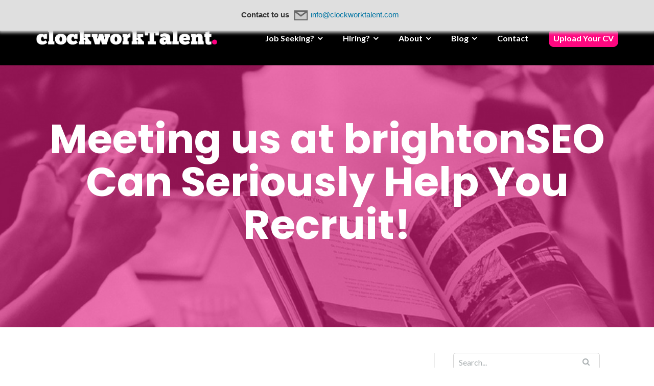

--- FILE ---
content_type: text/html; charset=UTF-8
request_url: https://clockworktalent.com/blog-meeting-clockworktalent-at-brightonseo-can-seriously-help-you-recruit/
body_size: 17863
content:

<!DOCTYPE html>
<html lang="en-US">
<head>
	<meta charset="UTF-8"/>
	<meta name="viewport" content="width=device-width, initial-scale=1, maximum-scale=1, user-scalable=no">
	<meta name='robots' content='index, follow, max-image-preview:large, max-snippet:-1, max-video-preview:-1' />

	<!-- This site is optimized with the Yoast SEO plugin v21.1 - https://yoast.com/wordpress/plugins/seo/ -->
	<title>Meeting Us At BrightonSEO Can Help You Recruit! - clockworkTalent</title>
	<meta name="description" content="After meeting us at brightonSEO, Receptional asked us to keep them in mind for great digital marketing talent. That’s when SEO Pro Dave Clough appeared..." />
	<link rel="canonical" href="https://clockworktalent.com/blog-meeting-clockworktalent-at-brightonseo-can-seriously-help-you-recruit/" />
	<meta property="og:locale" content="en_US" />
	<meta property="og:type" content="article" />
	<meta property="og:title" content="Meeting Us At BrightonSEO Can Seriously Help You Recruit!" />
	<meta property="og:description" content="After meeting us at brightonSEO, Justin &amp; team asked us to always keep Receptional in mind for great digital marketing talent. That’s where SEO Pro Dave Clough came in..." />
	<meta property="og:url" content="https://clockworktalent.com/blog-meeting-clockworktalent-at-brightonseo-can-seriously-help-you-recruit/" />
	<meta property="og:site_name" content="clockworkTalent" />
	<meta property="article:publisher" content="https://www.facebook.com/clockworkTalent/" />
	<meta property="article:published_time" content="2018-04-25T12:11:25+00:00" />
	<meta property="article:modified_time" content="2021-09-17T10:09:19+00:00" />
	<meta property="og:image" content="https://clockworktalent.com/wp-content/uploads/2018/04/Hand-Shake.jpg" />
	<meta property="og:image:width" content="3982" />
	<meta property="og:image:height" content="2579" />
	<meta property="og:image:type" content="image/jpeg" />
	<meta name="author" content="Natasha" />
	<meta name="twitter:card" content="summary_large_image" />
	<meta name="twitter:creator" content="@clockworkTalent" />
	<meta name="twitter:site" content="@clockworkTalent" />
	<meta name="twitter:label1" content="Written by" />
	<meta name="twitter:data1" content="Natasha" />
	<meta name="twitter:label2" content="Est. reading time" />
	<meta name="twitter:data2" content="4 minutes" />
	<script type="application/ld+json" class="yoast-schema-graph">{"@context":"https://schema.org","@graph":[{"@type":"Article","@id":"https://clockworktalent.com/blog-meeting-clockworktalent-at-brightonseo-can-seriously-help-you-recruit/#article","isPartOf":{"@id":"https://clockworktalent.com/blog-meeting-clockworktalent-at-brightonseo-can-seriously-help-you-recruit/"},"author":{"name":"Natasha","@id":"https://clockworktalent.com/#/schema/person/0ddc16eb8e5cbb5ce4bd3adfa3af056a"},"headline":"Meeting us at brightonSEO Can Seriously Help You Recruit!","datePublished":"2018-04-25T12:11:25+00:00","dateModified":"2021-09-17T10:09:19+00:00","mainEntityOfPage":{"@id":"https://clockworktalent.com/blog-meeting-clockworktalent-at-brightonseo-can-seriously-help-you-recruit/"},"wordCount":767,"publisher":{"@id":"https://clockworktalent.com/#organization"},"image":{"@id":"https://clockworktalent.com/blog-meeting-clockworktalent-at-brightonseo-can-seriously-help-you-recruit/#primaryimage"},"thumbnailUrl":"https://clockworktalent.com/wp-content/uploads/2018/04/Hand-Shake.jpg","keywords":["Brighton jobs","content marketing","Digital Marketing","Digital Marketing Careers","digital marketing jobs","finding a new job","recommendation for recruiters","Recruitment","SEO Jobs"],"articleSection":["All Blog Posts","Employer reviews"],"inLanguage":"en-US"},{"@type":"WebPage","@id":"https://clockworktalent.com/blog-meeting-clockworktalent-at-brightonseo-can-seriously-help-you-recruit/","url":"https://clockworktalent.com/blog-meeting-clockworktalent-at-brightonseo-can-seriously-help-you-recruit/","name":"Meeting Us At BrightonSEO Can Help You Recruit! - clockworkTalent","isPartOf":{"@id":"https://clockworktalent.com/#website"},"primaryImageOfPage":{"@id":"https://clockworktalent.com/blog-meeting-clockworktalent-at-brightonseo-can-seriously-help-you-recruit/#primaryimage"},"image":{"@id":"https://clockworktalent.com/blog-meeting-clockworktalent-at-brightonseo-can-seriously-help-you-recruit/#primaryimage"},"thumbnailUrl":"https://clockworktalent.com/wp-content/uploads/2018/04/Hand-Shake.jpg","datePublished":"2018-04-25T12:11:25+00:00","dateModified":"2021-09-17T10:09:19+00:00","description":"After meeting us at brightonSEO, Receptional asked us to keep them in mind for great digital marketing talent. That’s when SEO Pro Dave Clough appeared...","breadcrumb":{"@id":"https://clockworktalent.com/blog-meeting-clockworktalent-at-brightonseo-can-seriously-help-you-recruit/#breadcrumb"},"inLanguage":"en-US","potentialAction":[{"@type":"ReadAction","target":["https://clockworktalent.com/blog-meeting-clockworktalent-at-brightonseo-can-seriously-help-you-recruit/"]}]},{"@type":"ImageObject","inLanguage":"en-US","@id":"https://clockworktalent.com/blog-meeting-clockworktalent-at-brightonseo-can-seriously-help-you-recruit/#primaryimage","url":"https://clockworktalent.com/wp-content/uploads/2018/04/Hand-Shake.jpg","contentUrl":"https://clockworktalent.com/wp-content/uploads/2018/04/Hand-Shake.jpg","width":3982,"height":2579,"caption":"Receptional hiring digital talent handshake"},{"@type":"BreadcrumbList","@id":"https://clockworktalent.com/blog-meeting-clockworktalent-at-brightonseo-can-seriously-help-you-recruit/#breadcrumb","itemListElement":[{"@type":"ListItem","position":1,"name":"Home","item":"https://clockworktalent.com/"},{"@type":"ListItem","position":2,"name":"Blog","item":"https://clockworktalent.com/blog/"},{"@type":"ListItem","position":3,"name":"Meeting us at brightonSEO Can Seriously Help You Recruit!"}]},{"@type":"WebSite","@id":"https://clockworktalent.com/#website","url":"https://clockworktalent.com/","name":"clockworkTalent","description":"Digital Marketing Recruitment","publisher":{"@id":"https://clockworktalent.com/#organization"},"potentialAction":[{"@type":"SearchAction","target":{"@type":"EntryPoint","urlTemplate":"https://clockworktalent.com/?s={search_term_string}"},"query-input":"required name=search_term_string"}],"inLanguage":"en-US"},{"@type":"Organization","@id":"https://clockworktalent.com/#organization","name":"clockworkTalent","url":"https://clockworktalent.com/","logo":{"@type":"ImageObject","inLanguage":"en-US","@id":"https://clockworktalent.com/#/schema/logo/image/","url":"https://clockworktalent.com/wp-content/uploads/2018/05/Logo-Transparent-2.png","contentUrl":"https://clockworktalent.com/wp-content/uploads/2018/05/Logo-Transparent-2.png","width":605,"height":110,"caption":"clockworkTalent"},"image":{"@id":"https://clockworktalent.com/#/schema/logo/image/"},"sameAs":["https://www.facebook.com/clockworkTalent/","https://twitter.com/clockworkTalent","https://www.instagram.com/clockworktalent/","https://www.linkedin.com/company/clockwork-talent/","https://www.pinterest.co.uk/clockworktalent/","https://www.youtube.com/channel/UCct9DAkl8UXsgWF6tq_Bu3g/"]},{"@type":"Person","@id":"https://clockworktalent.com/#/schema/person/0ddc16eb8e5cbb5ce4bd3adfa3af056a","name":"Natasha","image":{"@type":"ImageObject","inLanguage":"en-US","@id":"https://clockworktalent.com/#/schema/person/image/","url":"https://clockworktalent.com/wp-content/avatars/e3b474ecba1cb634ec27a54898576498b43ebb97380aaccf92e7816f8db8b81d","contentUrl":"https://clockworktalent.com/wp-content/avatars/e3b474ecba1cb634ec27a54898576498b43ebb97380aaccf92e7816f8db8b81d","caption":"Natasha"},"description":"MD &amp; Director of Recruitment","url":"https://clockworktalent.com/author/natasha/"}]}</script>
	<!-- / Yoast SEO plugin. -->


<link rel='dns-prefetch' href='//fonts.googleapis.com' />
<link rel="alternate" type="application/rss+xml" title="clockworkTalent &raquo; Feed" href="https://clockworktalent.com/feed/" />
<link rel="alternate" type="application/rss+xml" title="clockworkTalent &raquo; Comments Feed" href="https://clockworktalent.com/comments/feed/" />
<link rel="alternate" type="application/rss+xml" title="clockworkTalent &raquo; Meeting us at brightonSEO Can Seriously Help You Recruit! Comments Feed" href="https://clockworktalent.com/blog-meeting-clockworktalent-at-brightonseo-can-seriously-help-you-recruit/feed/" />
		<!-- This site uses the Google Analytics by ExactMetrics plugin v8.1.0 - Using Analytics tracking - https://www.exactmetrics.com/ -->
							<script src="//www.googletagmanager.com/gtag/js?id=G-QCTEHPJWN7"  data-cfasync="false" data-wpfc-render="false" type="text/javascript" async></script>
			<script data-cfasync="false" data-wpfc-render="false" type="text/javascript">
				var em_version = '8.1.0';
				var em_track_user = true;
				var em_no_track_reason = '';
								var ExactMetricsDefaultLocations = {"page_location":"https:\/\/clockworktalent.com\/blog-meeting-clockworktalent-at-brightonseo-can-seriously-help-you-recruit\/"};
				if ( typeof ExactMetricsPrivacyGuardFilter === 'function' ) {
					var ExactMetricsLocations = (typeof ExactMetricsExcludeQuery === 'object') ? ExactMetricsPrivacyGuardFilter( ExactMetricsExcludeQuery ) : ExactMetricsPrivacyGuardFilter( ExactMetricsDefaultLocations );
				} else {
					var ExactMetricsLocations = (typeof ExactMetricsExcludeQuery === 'object') ? ExactMetricsExcludeQuery : ExactMetricsDefaultLocations;
				}

								var disableStrs = [
										'ga-disable-G-QCTEHPJWN7',
									];

				/* Function to detect opted out users */
				function __gtagTrackerIsOptedOut() {
					for (var index = 0; index < disableStrs.length; index++) {
						if (document.cookie.indexOf(disableStrs[index] + '=true') > -1) {
							return true;
						}
					}

					return false;
				}

				/* Disable tracking if the opt-out cookie exists. */
				if (__gtagTrackerIsOptedOut()) {
					for (var index = 0; index < disableStrs.length; index++) {
						window[disableStrs[index]] = true;
					}
				}

				/* Opt-out function */
				function __gtagTrackerOptout() {
					for (var index = 0; index < disableStrs.length; index++) {
						document.cookie = disableStrs[index] + '=true; expires=Thu, 31 Dec 2099 23:59:59 UTC; path=/';
						window[disableStrs[index]] = true;
					}
				}

				if ('undefined' === typeof gaOptout) {
					function gaOptout() {
						__gtagTrackerOptout();
					}
				}
								window.dataLayer = window.dataLayer || [];

				window.ExactMetricsDualTracker = {
					helpers: {},
					trackers: {},
				};
				if (em_track_user) {
					function __gtagDataLayer() {
						dataLayer.push(arguments);
					}

					function __gtagTracker(type, name, parameters) {
						if (!parameters) {
							parameters = {};
						}

						if (parameters.send_to) {
							__gtagDataLayer.apply(null, arguments);
							return;
						}

						if (type === 'event') {
														parameters.send_to = exactmetrics_frontend.v4_id;
							var hookName = name;
							if (typeof parameters['event_category'] !== 'undefined') {
								hookName = parameters['event_category'] + ':' + name;
							}

							if (typeof ExactMetricsDualTracker.trackers[hookName] !== 'undefined') {
								ExactMetricsDualTracker.trackers[hookName](parameters);
							} else {
								__gtagDataLayer('event', name, parameters);
							}
							
						} else {
							__gtagDataLayer.apply(null, arguments);
						}
					}

					__gtagTracker('js', new Date());
					__gtagTracker('set', {
						'developer_id.dNDMyYj': true,
											});
					if ( ExactMetricsLocations.page_location ) {
						__gtagTracker('set', ExactMetricsLocations);
					}
										__gtagTracker('config', 'G-QCTEHPJWN7', {"forceSSL":"true"} );
															window.gtag = __gtagTracker;										(function () {
						/* https://developers.google.com/analytics/devguides/collection/analyticsjs/ */
						/* ga and __gaTracker compatibility shim. */
						var noopfn = function () {
							return null;
						};
						var newtracker = function () {
							return new Tracker();
						};
						var Tracker = function () {
							return null;
						};
						var p = Tracker.prototype;
						p.get = noopfn;
						p.set = noopfn;
						p.send = function () {
							var args = Array.prototype.slice.call(arguments);
							args.unshift('send');
							__gaTracker.apply(null, args);
						};
						var __gaTracker = function () {
							var len = arguments.length;
							if (len === 0) {
								return;
							}
							var f = arguments[len - 1];
							if (typeof f !== 'object' || f === null || typeof f.hitCallback !== 'function') {
								if ('send' === arguments[0]) {
									var hitConverted, hitObject = false, action;
									if ('event' === arguments[1]) {
										if ('undefined' !== typeof arguments[3]) {
											hitObject = {
												'eventAction': arguments[3],
												'eventCategory': arguments[2],
												'eventLabel': arguments[4],
												'value': arguments[5] ? arguments[5] : 1,
											}
										}
									}
									if ('pageview' === arguments[1]) {
										if ('undefined' !== typeof arguments[2]) {
											hitObject = {
												'eventAction': 'page_view',
												'page_path': arguments[2],
											}
										}
									}
									if (typeof arguments[2] === 'object') {
										hitObject = arguments[2];
									}
									if (typeof arguments[5] === 'object') {
										Object.assign(hitObject, arguments[5]);
									}
									if ('undefined' !== typeof arguments[1].hitType) {
										hitObject = arguments[1];
										if ('pageview' === hitObject.hitType) {
											hitObject.eventAction = 'page_view';
										}
									}
									if (hitObject) {
										action = 'timing' === arguments[1].hitType ? 'timing_complete' : hitObject.eventAction;
										hitConverted = mapArgs(hitObject);
										__gtagTracker('event', action, hitConverted);
									}
								}
								return;
							}

							function mapArgs(args) {
								var arg, hit = {};
								var gaMap = {
									'eventCategory': 'event_category',
									'eventAction': 'event_action',
									'eventLabel': 'event_label',
									'eventValue': 'event_value',
									'nonInteraction': 'non_interaction',
									'timingCategory': 'event_category',
									'timingVar': 'name',
									'timingValue': 'value',
									'timingLabel': 'event_label',
									'page': 'page_path',
									'location': 'page_location',
									'title': 'page_title',
									'referrer' : 'page_referrer',
								};
								for (arg in args) {
																		if (!(!args.hasOwnProperty(arg) || !gaMap.hasOwnProperty(arg))) {
										hit[gaMap[arg]] = args[arg];
									} else {
										hit[arg] = args[arg];
									}
								}
								return hit;
							}

							try {
								f.hitCallback();
							} catch (ex) {
							}
						};
						__gaTracker.create = newtracker;
						__gaTracker.getByName = newtracker;
						__gaTracker.getAll = function () {
							return [];
						};
						__gaTracker.remove = noopfn;
						__gaTracker.loaded = true;
						window['__gaTracker'] = __gaTracker;
					})();
									} else {
										console.log("");
					(function () {
						function __gtagTracker() {
							return null;
						}

						window['__gtagTracker'] = __gtagTracker;
						window['gtag'] = __gtagTracker;
					})();
									}
			</script>
				<!-- / Google Analytics by ExactMetrics -->
		<link rel='stylesheet'  href='https://clockworktalent.com/wp-includes/css/dist/block-library/style.min.css' type='text/css'  />
<link rel='stylesheet'  href='https://clockworktalent.com/wp-includes/css/classic-themes.min.css' type='text/css'  />
<style id='global-styles-inline-css' type='text/css'>
body{--wp--preset--color--black: #000000;--wp--preset--color--cyan-bluish-gray: #abb8c3;--wp--preset--color--white: #ffffff;--wp--preset--color--pale-pink: #f78da7;--wp--preset--color--vivid-red: #cf2e2e;--wp--preset--color--luminous-vivid-orange: #ff6900;--wp--preset--color--luminous-vivid-amber: #fcb900;--wp--preset--color--light-green-cyan: #7bdcb5;--wp--preset--color--vivid-green-cyan: #00d084;--wp--preset--color--pale-cyan-blue: #8ed1fc;--wp--preset--color--vivid-cyan-blue: #0693e3;--wp--preset--color--vivid-purple: #9b51e0;--wp--preset--gradient--vivid-cyan-blue-to-vivid-purple: linear-gradient(135deg,rgba(6,147,227,1) 0%,rgb(155,81,224) 100%);--wp--preset--gradient--light-green-cyan-to-vivid-green-cyan: linear-gradient(135deg,rgb(122,220,180) 0%,rgb(0,208,130) 100%);--wp--preset--gradient--luminous-vivid-amber-to-luminous-vivid-orange: linear-gradient(135deg,rgba(252,185,0,1) 0%,rgba(255,105,0,1) 100%);--wp--preset--gradient--luminous-vivid-orange-to-vivid-red: linear-gradient(135deg,rgba(255,105,0,1) 0%,rgb(207,46,46) 100%);--wp--preset--gradient--very-light-gray-to-cyan-bluish-gray: linear-gradient(135deg,rgb(238,238,238) 0%,rgb(169,184,195) 100%);--wp--preset--gradient--cool-to-warm-spectrum: linear-gradient(135deg,rgb(74,234,220) 0%,rgb(151,120,209) 20%,rgb(207,42,186) 40%,rgb(238,44,130) 60%,rgb(251,105,98) 80%,rgb(254,248,76) 100%);--wp--preset--gradient--blush-light-purple: linear-gradient(135deg,rgb(255,206,236) 0%,rgb(152,150,240) 100%);--wp--preset--gradient--blush-bordeaux: linear-gradient(135deg,rgb(254,205,165) 0%,rgb(254,45,45) 50%,rgb(107,0,62) 100%);--wp--preset--gradient--luminous-dusk: linear-gradient(135deg,rgb(255,203,112) 0%,rgb(199,81,192) 50%,rgb(65,88,208) 100%);--wp--preset--gradient--pale-ocean: linear-gradient(135deg,rgb(255,245,203) 0%,rgb(182,227,212) 50%,rgb(51,167,181) 100%);--wp--preset--gradient--electric-grass: linear-gradient(135deg,rgb(202,248,128) 0%,rgb(113,206,126) 100%);--wp--preset--gradient--midnight: linear-gradient(135deg,rgb(2,3,129) 0%,rgb(40,116,252) 100%);--wp--preset--duotone--dark-grayscale: url('#wp-duotone-dark-grayscale');--wp--preset--duotone--grayscale: url('#wp-duotone-grayscale');--wp--preset--duotone--purple-yellow: url('#wp-duotone-purple-yellow');--wp--preset--duotone--blue-red: url('#wp-duotone-blue-red');--wp--preset--duotone--midnight: url('#wp-duotone-midnight');--wp--preset--duotone--magenta-yellow: url('#wp-duotone-magenta-yellow');--wp--preset--duotone--purple-green: url('#wp-duotone-purple-green');--wp--preset--duotone--blue-orange: url('#wp-duotone-blue-orange');--wp--preset--font-size--small: 13px;--wp--preset--font-size--medium: 20px;--wp--preset--font-size--large: 36px;--wp--preset--font-size--x-large: 42px;--wp--preset--spacing--20: 0.44rem;--wp--preset--spacing--30: 0.67rem;--wp--preset--spacing--40: 1rem;--wp--preset--spacing--50: 1.5rem;--wp--preset--spacing--60: 2.25rem;--wp--preset--spacing--70: 3.38rem;--wp--preset--spacing--80: 5.06rem;}:where(.is-layout-flex){gap: 0.5em;}body .is-layout-flow > .alignleft{float: left;margin-inline-start: 0;margin-inline-end: 2em;}body .is-layout-flow > .alignright{float: right;margin-inline-start: 2em;margin-inline-end: 0;}body .is-layout-flow > .aligncenter{margin-left: auto !important;margin-right: auto !important;}body .is-layout-constrained > .alignleft{float: left;margin-inline-start: 0;margin-inline-end: 2em;}body .is-layout-constrained > .alignright{float: right;margin-inline-start: 2em;margin-inline-end: 0;}body .is-layout-constrained > .aligncenter{margin-left: auto !important;margin-right: auto !important;}body .is-layout-constrained > :where(:not(.alignleft):not(.alignright):not(.alignfull)){max-width: var(--wp--style--global--content-size);margin-left: auto !important;margin-right: auto !important;}body .is-layout-constrained > .alignwide{max-width: var(--wp--style--global--wide-size);}body .is-layout-flex{display: flex;}body .is-layout-flex{flex-wrap: wrap;align-items: center;}body .is-layout-flex > *{margin: 0;}:where(.wp-block-columns.is-layout-flex){gap: 2em;}.has-black-color{color: var(--wp--preset--color--black) !important;}.has-cyan-bluish-gray-color{color: var(--wp--preset--color--cyan-bluish-gray) !important;}.has-white-color{color: var(--wp--preset--color--white) !important;}.has-pale-pink-color{color: var(--wp--preset--color--pale-pink) !important;}.has-vivid-red-color{color: var(--wp--preset--color--vivid-red) !important;}.has-luminous-vivid-orange-color{color: var(--wp--preset--color--luminous-vivid-orange) !important;}.has-luminous-vivid-amber-color{color: var(--wp--preset--color--luminous-vivid-amber) !important;}.has-light-green-cyan-color{color: var(--wp--preset--color--light-green-cyan) !important;}.has-vivid-green-cyan-color{color: var(--wp--preset--color--vivid-green-cyan) !important;}.has-pale-cyan-blue-color{color: var(--wp--preset--color--pale-cyan-blue) !important;}.has-vivid-cyan-blue-color{color: var(--wp--preset--color--vivid-cyan-blue) !important;}.has-vivid-purple-color{color: var(--wp--preset--color--vivid-purple) !important;}.has-black-background-color{background-color: var(--wp--preset--color--black) !important;}.has-cyan-bluish-gray-background-color{background-color: var(--wp--preset--color--cyan-bluish-gray) !important;}.has-white-background-color{background-color: var(--wp--preset--color--white) !important;}.has-pale-pink-background-color{background-color: var(--wp--preset--color--pale-pink) !important;}.has-vivid-red-background-color{background-color: var(--wp--preset--color--vivid-red) !important;}.has-luminous-vivid-orange-background-color{background-color: var(--wp--preset--color--luminous-vivid-orange) !important;}.has-luminous-vivid-amber-background-color{background-color: var(--wp--preset--color--luminous-vivid-amber) !important;}.has-light-green-cyan-background-color{background-color: var(--wp--preset--color--light-green-cyan) !important;}.has-vivid-green-cyan-background-color{background-color: var(--wp--preset--color--vivid-green-cyan) !important;}.has-pale-cyan-blue-background-color{background-color: var(--wp--preset--color--pale-cyan-blue) !important;}.has-vivid-cyan-blue-background-color{background-color: var(--wp--preset--color--vivid-cyan-blue) !important;}.has-vivid-purple-background-color{background-color: var(--wp--preset--color--vivid-purple) !important;}.has-black-border-color{border-color: var(--wp--preset--color--black) !important;}.has-cyan-bluish-gray-border-color{border-color: var(--wp--preset--color--cyan-bluish-gray) !important;}.has-white-border-color{border-color: var(--wp--preset--color--white) !important;}.has-pale-pink-border-color{border-color: var(--wp--preset--color--pale-pink) !important;}.has-vivid-red-border-color{border-color: var(--wp--preset--color--vivid-red) !important;}.has-luminous-vivid-orange-border-color{border-color: var(--wp--preset--color--luminous-vivid-orange) !important;}.has-luminous-vivid-amber-border-color{border-color: var(--wp--preset--color--luminous-vivid-amber) !important;}.has-light-green-cyan-border-color{border-color: var(--wp--preset--color--light-green-cyan) !important;}.has-vivid-green-cyan-border-color{border-color: var(--wp--preset--color--vivid-green-cyan) !important;}.has-pale-cyan-blue-border-color{border-color: var(--wp--preset--color--pale-cyan-blue) !important;}.has-vivid-cyan-blue-border-color{border-color: var(--wp--preset--color--vivid-cyan-blue) !important;}.has-vivid-purple-border-color{border-color: var(--wp--preset--color--vivid-purple) !important;}.has-vivid-cyan-blue-to-vivid-purple-gradient-background{background: var(--wp--preset--gradient--vivid-cyan-blue-to-vivid-purple) !important;}.has-light-green-cyan-to-vivid-green-cyan-gradient-background{background: var(--wp--preset--gradient--light-green-cyan-to-vivid-green-cyan) !important;}.has-luminous-vivid-amber-to-luminous-vivid-orange-gradient-background{background: var(--wp--preset--gradient--luminous-vivid-amber-to-luminous-vivid-orange) !important;}.has-luminous-vivid-orange-to-vivid-red-gradient-background{background: var(--wp--preset--gradient--luminous-vivid-orange-to-vivid-red) !important;}.has-very-light-gray-to-cyan-bluish-gray-gradient-background{background: var(--wp--preset--gradient--very-light-gray-to-cyan-bluish-gray) !important;}.has-cool-to-warm-spectrum-gradient-background{background: var(--wp--preset--gradient--cool-to-warm-spectrum) !important;}.has-blush-light-purple-gradient-background{background: var(--wp--preset--gradient--blush-light-purple) !important;}.has-blush-bordeaux-gradient-background{background: var(--wp--preset--gradient--blush-bordeaux) !important;}.has-luminous-dusk-gradient-background{background: var(--wp--preset--gradient--luminous-dusk) !important;}.has-pale-ocean-gradient-background{background: var(--wp--preset--gradient--pale-ocean) !important;}.has-electric-grass-gradient-background{background: var(--wp--preset--gradient--electric-grass) !important;}.has-midnight-gradient-background{background: var(--wp--preset--gradient--midnight) !important;}.has-small-font-size{font-size: var(--wp--preset--font-size--small) !important;}.has-medium-font-size{font-size: var(--wp--preset--font-size--medium) !important;}.has-large-font-size{font-size: var(--wp--preset--font-size--large) !important;}.has-x-large-font-size{font-size: var(--wp--preset--font-size--x-large) !important;}
.wp-block-navigation a:where(:not(.wp-element-button)){color: inherit;}
:where(.wp-block-columns.is-layout-flex){gap: 2em;}
.wp-block-pullquote{font-size: 1.5em;line-height: 1.6;}
</style>
<link rel='stylesheet'  href='https://clockworktalent.com/wp-content/plugins/contact-form-7/includes/css/styles.css' type='text/css'  />
<link rel='stylesheet'  href='//clockworktalent.com/wp-content/plugins/social-icons/assets/css/social-icons.css' type='text/css'  />
<link rel='stylesheet'  href='https://clockworktalent.com/wp-content/plugins/wp-job-manager/assets/dist/css/job-listings.css' type='text/css'  />
<link rel='stylesheet'  href='https://clockworktalent.com/wp-content/themes/illdy/style.css' type='text/css'  />
<link rel='stylesheet'  href='https://fonts.googleapis.com/css?family=Source+Sans+Pro:400,900,700,300,300italic|Lato:300,400,700,900|Poppins:300,400,500,600,700' type='text/css'  />
<link rel='stylesheet'  href='https://clockworktalent.com/wp-content/themes/illdy/layout/css/bootstrap.min.css' type='text/css'  />
<link rel='stylesheet'  href='https://clockworktalent.com/wp-content/themes/illdy/layout/css/bootstrap-theme.min.css' type='text/css'  />
<link rel='stylesheet'  href='https://clockworktalent.com/wp-content/plugins/elementor/assets/lib/font-awesome/css/font-awesome.min.css' type='text/css'  />
<link rel='stylesheet'  href='https://clockworktalent.com/wp-content/themes/illdy/layout/css/owl-carousel.min.css' type='text/css'  />
<link rel='stylesheet'  href='https://clockworktalent.com/wp-content/themes/illdy/layout/css/main.css' type='text/css'  />
<link rel='stylesheet'  href='https://clockworktalent.com/wp-content/themes/illdy/layout/css/custom.css' type='text/css'  />
<link rel='stylesheet'  href='https://clockworktalent.com/wp-content/themes/illdy-child/style.css' type='text/css'  />
<style id='illdy-style-inline-css' type='text/css'>
#header .top-header .header-logo:hover,
#header .top-header .header-logo:focus,
#header .top-header .header-navigation ul li.menu-item-has-children .sub-menu li:hover > a,
#header .top-header .header-navigation ul li.menu-item-has-children .sub-menu li:focus-within > a,
#latest-news .section-content .post .post-title:hover,
#latest-news .section-content .post .post-title:focus,
#latest-news .section-content .post .post-button,
#contact-us .section-content .contact-us-box .box-left,
.recentcomments > a,
#blog .blog-post .blog-post-title:hover,
#blog .blog-post .blog-post-title:focus,
#blog .blog-post .blog-post-meta .post-meta-author,
#blog .blog-post .blog-post-meta .post-meta-author .fa,
#blog .blog-post .blog-post-meta .post-meta-time .fa,
#blog .blog-post .blog-post-meta .post-meta-categories .fa,
#blog .blog-post .blog-post-meta .post-meta-comments .fa,
#blog .blog-post .blog-post-author h4,
.widget table td#prev a,
.widget table td#next a,
.widget .widget-recent-post .recent-post-button,
span.rss-date:before,
.post-date:before,
.blog-post-related-articles .related-post:hover .related-post-title,
.blog-post-related-articles .related-post:focus .related-post-title,
#comments #comments-list ul.comments .comment .url,
#comments #comments-list ul.comments .comment .comment-reply-link,
#header .bottom-header span.span-dot,
#header .top-header .header-navigation ul li:hover a,
#header .top-header .header-navigation ul li:focus-within a,
.open-responsive-menu:focus .fa,
input[type=submit] { color: #ff0880; }
#header .top-header .header-navigation ul li.menu-item-has-children .sub-menu li:hover > a,
#header .top-header .header-navigation ul li.menu-item-has-children .sub-menu li:focus-within > a { border-color: #ff0880; }
#header .bottom-header .header-button-two,
#comments #respond .comment-form #input-submit,
#latest-news .latest-news-button,
#contact-us .section-content .wpcf7-form p .wpcf7-submit,
#blog .blog-post .blog-post-button,
.widget table caption,
.widget table#wp-calendar tbody tr td a { background-color: #ff0880; }
@media only screen and (max-width: 992px) {
	.header-front-page nav ul.sub-menu { background-color: #ff0880; }
	.responsive-menu li a:focus { background-color: #fa57b1; }
}
a:hover,
a:focus,
#latest-news .section-content .post .post-button:hover,
#latest-news .section-content .post .post-button:focus,
.recentcomments a:hover,
.recentcomments a:focus,
.widget:not(.widget_rss):not(.widget_recent_comments):not(.widget_recent_entries) ul li:hover:before,
.widget:not(.widget_rss):not(.widget_recent_comments):not(.widget_recent_entries) ul li:focus-within:before,
.widget:not(.widget_recent_comments) ul li:hover > a,
.widget:not(.widget_recent_comments) ul li:focus-within > a,
.widget.widget_recent_comments ul li a:hover,
.widget.widget_recent_comments ul li a:focus,
.widget table td#prev a:hover:before,
.widget table td#next a:hover:before,
.widget table td#prev a:focus:before,
.widget table td#next a:focus:before,
.widget_categories ul li:hover,
.widget_categories ul li:focus-within,
.widget_archive ul li:hover,
.widget_archive ul li:focus-within { color: #fa57b1; }
#testimonials .section-content .testimonials-carousel .carousel-testimonial .testimonial-content,
.widget table#wp-calendar tbody tr td a:hover,
.widget table#wp-calendar tbody tr td a:focus,
#comments #respond .comment-form #input-submit:hover,
#comments #respond .comment-form #input-submit:focus,
input[type=submit]:hover,
input[type=submit]:focus,
#latest-news .latest-news-button:hover,
#latest-news .latest-news-button:focus,
#contact-us .section-content .wpcf7-form p .wpcf7-submit:hover,
#contact-us .section-content .wpcf7-form p .wpcf7-submit:focus,
#header .bottom-header .header-button-two:hover,
#header .bottom-header .header-button-two:focus,
#blog .blog-post .blog-post-button:hover,
#blog .blog-post .blog-post-button:focus { background-color: #fa57b1; }
#testimonials .section-content .testimonials-carousel .carousel-testimonial .testimonial-content:after  { border-color: #fa57b1 transparent transparent transparent; }
input:focus,
input:hover,
textarea:focus,
textarea:hover { border-color: #fa57b1; }
.front-page-section .section-header .section-description,
#header .top-header .header-navigation ul li.menu-item-has-children .sub-menu li a,
#services .section-content .service .service-entry,
#latest-news .section-content .post .post-entry,
#team .section-content .person .person-content p,
#contact-us .section-content .contact-us-box .box-right span,
#contact-us .section-content .contact-us-box .box-right span a,
#contact-us .section-content .contact-us-social a,
#contact-us .section-content .wpcf7-form p .wpcf7-text,
#footer .copyright,
#footer .copyright a,
.widget table tbody,
input,
textarea,
.markup-format h1,
.markup-format h2,
.markup-format h3,
.markup-format h4,
.markup-format h5,
.markup-format h6,
body { color: #333333; }
#contact-us .section-content .wpcf7-form p .wpcf7-text::-webkit-input-placeholder,
#contact-us .section-content .wpcf7-form p .wpcf7-text::-moz-placeholder,
#contact-us .section-content .wpcf7-form p .wpcf7-text:-ms-input-placeholder,
#contact-us .section-content .wpcf7-form p .wpcf7-text:-moz-placeholder,
#contact-us .section-content .wpcf7-form p .wpcf7-textarea,
#contact-us .section-content .wpcf7-form p .wpcf7-textarea::-webkit-input-placeholder,
#contact-us .section-content .wpcf7-form p .wpcf7-textarea::-moz-placeholder,
#contact-us .section-content .wpcf7-form p .wpcf7-textarea:-ms-input-placeholder,
#contact-us .section-content .wpcf7-form p .wpcf7-textarea:-moz-placeholder{ color: #333333; }
.front-page-section .section-header h3,
#latest-news .section-content .post .post-button:active,
#blog .blog-post .blog-post-title,
.widget table thead th,
#team .section-content .person .person-content h6,
.widget_rss cite,
.illdy_home_parallax h3 { color: #222222; }
#testimonials .section-content .testimonials-carousel .owl-controls .owl-dots .owl-dot:focus {
	background: #ff0880;
}
</style>
<style id='akismet-widget-style-inline-css' type='text/css'>

			.a-stats {
				--akismet-color-mid-green: #357b49;
				--akismet-color-white: #fff;
				--akismet-color-light-grey: #f6f7f7;

				max-width: 350px;
				width: auto;
			}

			.a-stats * {
				all: unset;
				box-sizing: border-box;
			}

			.a-stats strong {
				font-weight: 600;
			}

			.a-stats a.a-stats__link,
			.a-stats a.a-stats__link:visited,
			.a-stats a.a-stats__link:active {
				background: var(--akismet-color-mid-green);
				border: none;
				box-shadow: none;
				border-radius: 8px;
				color: var(--akismet-color-white);
				cursor: pointer;
				display: block;
				font-family: -apple-system, BlinkMacSystemFont, 'Segoe UI', 'Roboto', 'Oxygen-Sans', 'Ubuntu', 'Cantarell', 'Helvetica Neue', sans-serif;
				font-weight: 500;
				padding: 12px;
				text-align: center;
				text-decoration: none;
				transition: all 0.2s ease;
			}

			/* Extra specificity to deal with TwentyTwentyOne focus style */
			.widget .a-stats a.a-stats__link:focus {
				background: var(--akismet-color-mid-green);
				color: var(--akismet-color-white);
				text-decoration: none;
			}

			.a-stats a.a-stats__link:hover {
				filter: brightness(110%);
				box-shadow: 0 4px 12px rgba(0, 0, 0, 0.06), 0 0 2px rgba(0, 0, 0, 0.16);
			}

			.a-stats .count {
				color: var(--akismet-color-white);
				display: block;
				font-size: 1.5em;
				line-height: 1.4;
				padding: 0 13px;
				white-space: nowrap;
			}
		
</style>
<script type='text/javascript' src='https://clockworktalent.com/wp-content/plugins/google-analytics-dashboard-for-wp/assets/js/frontend-gtag.min.js' id='exactmetrics-frontend-script-js'></script>
<script data-cfasync="false" data-wpfc-render="false" type="text/javascript" id='exactmetrics-frontend-script-js-extra'>/* <![CDATA[ */
var exactmetrics_frontend = {"js_events_tracking":"true","download_extensions":"zip,mp3,mpeg,pdf,docx,pptx,xlsx,rar","inbound_paths":"[{\"path\":\"\\\/go\\\/\",\"label\":\"affiliate\"},{\"path\":\"\\\/recommend\\\/\",\"label\":\"affiliate\"}]","home_url":"https:\/\/clockworktalent.com","hash_tracking":"false","v4_id":"G-QCTEHPJWN7"};/* ]]> */
</script>
<script type='text/javascript' src='https://clockworktalent.com/wp-includes/js/jquery/jquery.min.js' id='jquery-core-js'></script>
<script type='text/javascript' src='https://clockworktalent.com/wp-includes/js/jquery/jquery-migrate.min.js' id='jquery-migrate-js'></script>
<link rel='shortlink' href='https://clockworktalent.com/?p=1322' />
<style media="screen" type="text/css">
#scb-wrapper ul,#scb-wrapper li,#scb-wrapper a, #scb-wrapper a span {display:inline;margin:0;padding:0;font-family:sans-serif;font-size:0.96em;line-height:1;} #scb-wrapper ul:after,#scb-wrapper li:after {display:inline;} #scb-wrapper li {margin:0 .5em;} #scb-wrapper img {display:inline;vertical-align:middle;margin:0;padding:0;border:0 none;width:30px;height:30px;} #scb-wrapper .scb-email {padding-right:1em;} #scb-wrapper .scb-email a span, #scb-wrapper .scb-sms a span, #scb-wrapper .scb-whatsapp a span, #scb-wrapper .scb-messenger a span, #scb-wrapper .scb-telegram a span {margin: 0 .3em;} #scb-wrapper li a span {white-space:nowrap;}
#scb-wrapper.scb-fixed {position:fixed;top:0;left:0;z-index:2147483647;width:100%;}
@media screen and (max-width:768px) {#scb-wrapper .scb-phone span,#scb-wrapper .scb-fax span,#scb-wrapper .scb-cellphone span,#scb-wrapper .scb-sms span,#scb-wrapper .scb-email span {display:none;}}
@media screen and (max-width:480px) {#scb-wrapper #scb-directs {margin-bottom:.5em;} #scb-wrapper ul {display:block;}}
@media screen and (min-width: 640px) { body { padding-top: 35px !important; } }
#scb-wrapper { padding: 15px 15px; background-color: rgba( 223, 223, 223, 1.000 ); color: #333333; text-align: center; box-shadow: 0 1px 6px 3px #ccc; } 
#scb-wrapper h2 { display: inline; margin: 0; padding: 0; font: normal normal bold 15px/1 sans-serif;  color: #333333; }
#scb-wrapper h2::before, h2::after { display: none; }
@media screen and (max-width: 768px) { #scb-wrapper h2 { display: none; } }
#scb-wrapper a { color: #0074A2; } 
#scb-wrapper h2, #scb-wrapper ul, #scb-wrapper li, #scb-wrapper a, #scb-wrapper a span { font-size: 15px; } 
</style>
<style media="print" type="text/css">#scb-wrapper { display:none; }</style>    <!-- Google Tag Manager -->
    <script>(function(w,d,s,l,i){w[l]=w[l]||[];w[l].push({'gtm.start':
    new Date().getTime(),event:'gtm.js'});var f=d.getElementsByTagName(s)[0],
    j=d.createElement(s),dl=l!='dataLayer'?'&l='+l:'';j.async=true;j.src=
    'https://www.googletagmanager.com/gtm.js?id='+i+dl;f.parentNode.insertBefore(j,f);
    })(window,document,'script','dataLayer','GTM-WVDFFKR');</script>
    <!-- End Google Tag Manager -->
    <script type="text/javascript" src="https://chimpstatic.com/mcjs-connected/js/users/73fdb6c77421cb151acc5eb79/b63f4cb7c49ed0d477683d0b4.js" defer></script>
    <style type="text/css">.pace .pace-progress {background-color: #ff0880; color: #ff0880;}.pace .pace-activity {box-shadow: inset 0 0 0 2px #ff0880, inset 0 0 0 7px #ffffff;}.pace-overlay {background-color: #ffffff;}</style><style id='job_manager_colors'>
.job-type.term-511, .job-type.agency-jobs { color: #ff0880; } 
.job-type.term-510, .job-type.client-side-jobs { color: #ff0880; } 
.job-type.term-967, .job-type.industry-tool { color: ; } 
.job-type.term-1125, .job-type.strategist { color: ; } 
</style>
<link rel="icon" href="https://clockworktalent.com/wp-content/uploads/2018/06/cropped-New-Profile-Photo-for-ALL-social-Media-1-1-32x32.png" sizes="32x32" />
<link rel="icon" href="https://clockworktalent.com/wp-content/uploads/2018/06/cropped-New-Profile-Photo-for-ALL-social-Media-1-1-192x192.png" sizes="192x192" />
<link rel="apple-touch-icon" href="https://clockworktalent.com/wp-content/uploads/2018/06/cropped-New-Profile-Photo-for-ALL-social-Media-1-1-180x180.png" />
<meta name="msapplication-TileImage" content="https://clockworktalent.com/wp-content/uploads/2018/06/cropped-New-Profile-Photo-for-ALL-social-Media-1-1-270x270.png" />

		<style type="text/css" id="illdy-about-section-css">#header.header-front-page {background-image: url(https://clockworktalent.com/wp-content/uploads/2018/10/Black-and-white-image-of-chairs-lined-up.-Photo-by-Jonas-Jacobsson-on-Unsplash.jpg) !important;}#header.header-front-page .bottom-header .header-button-one {background-color: rgba( 0, 0, 0, .2 );}#header.header-front-page .bottom-header .header-button-one:hover, #header.header-front-page .bottom-header .header-button-one:focus {background-color: rgba( 0, 0, 0, .1 );}#header.header-front-page .bottom-header .header-button-two {background-color: #ff0880;}#header.header-front-page .bottom-header .header-button-two:hover, #header.header-front-page .bottom-header .header-button-two:focus {background-color: #ff77bb;}#header.header-front-page .bottom-header span.span-dot {color: #ff0880;}</style>
		<style type="text/css" id="illdy-latestnews-section-css">#latest-news {background-image: url(https://clockworktalent.com/wp-content/uploads/2019/03/Pink-images-from-new-website-2-1.png) !important;}#latest-news .latest-news-button {background-color: #ff0880;}#latest-news .latest-news-button:hover, #latest-news .latest-news-button:focus {background-color: #ff0880;}#latest-news .section-content .post .post-title {color: #222222;}#latest-news .section-content .post .post-title:hover, #latest-news .section-content .post .post-title:focus {color: #ff0880;}#latest-news .section-content .post .post-entry {color: #000000;}#latest-news .section-content .post .post-button {color: #ff0880;}#latest-news .section-content .post .post-button:hover, #latest-news .section-content .post .post-button:focus {color: #ff70b5;}</style>
		<style type="text/css" id="illdy-fullwidth-section-css">#full-width .section-header h3 {color: #ffffff;}#full-width .section-header .section-description {color: #ffffff;}#full-width .top-parallax-section h1, #full-width .top-parallax-section p {color: #000000;}</style>
		<style type="text/css" id="illdy-about-section-css"></style>
		<style type="text/css" id="illdy-projects-section-css">#projects:before {background-size: auto !important;}#projects:before {background-repeat: repeat !important;}#projects .section-header h3 {color: #000000;}</style>
		<style type="text/css" id="illdy-services-section-css">#services .section-header h3 {color: #000000;}#services .section-header .section-description {color: #000000;}</style>
		<style type="text/css" id="illdy-team-section-css">#team:before {background-image: url(https://clockworktalent.com/wp-content/themes/illdy/layout/images/front-page/pattern.png) !important;}#team:before {background-size: auto !important;}#team:before {background-repeat: repeat !important;}</style>
		<style type="text/css" id="illdy-testimonials-section-css">#testimonials:before {background-image: url(https://clockworktalent.com/wp-content/uploads/2019/03/Pink-images-from-new-website-1-1.png) !important;}#testimonials:before {background-attachment: scroll !important;}#testimonials .section-content .testimonials-carousel .carousel-testimonial .testimonial-content blockquote {color: #000000;}#testimonials .section-content .testimonials-carousel .carousel-testimonial .testimonial-content {background-color: #ffffff;}#testimonials .section-content .testimonials-carousel .carousel-testimonial .testimonial-content:after {border-color: #ffffff transparent transparent transparent;}</style>

			<style type="text/css" id="wp-custom-css">
			/*Link color*/
.markup-format a {color: #ff0880}
/*Sticky menu additional css*/
#header .top-header, .responsive-menu {position: fixed; z-index: 9999;
background: #000000;
	top: 0;
	padding-top: 0;
} nav#site-navigation {
background: #3A3E50;
}

.home_section_link {
	font-size: 23px;
	color: rgb(255, 8, 128);
	font-weight: 700;
    font-family: Poppins;
}

#comments #respond .comment-form #input-submit, input[type=submit] {
    background-color: #ff0880;
	color: #fff;
	border-radius: 5px;
}

#comments #respond .comment-form #input-submit:hover, input[type=submit]:hover {
    background-color: #ffe2f0;
	color: #ff0880;
}
header {
	position: relative;
	padding-top:40px;
}
#header .top-header, .responsive-menu {
    top: 36px;
}
#header .top-header .header-navigation ul li.menu-item-has-children .sub-menu {
    width: 300px;
}

.social-icons-lists li {
	float: left;
}

.widget:not(.widget_rss):not(.widget_recent_comments):not(.widget_recent_entries) ul li {
	width: auto;
}
#latest-news .section-content .post .post-image { background-size: contain; background-repeat: no-repeat; }
.post-comments span { display:none }

.rp4wp-related-job_listing>ul li.job_listing a:focus, .rp4wp-related-job_listing>ul li.job_listing a:hover, .rp4wp-related-job_listing>ul li.no_job_listings_found a:focus, .rp4wp-related-job_listing>ul li.no_job_listings_found a:hover, ul.job_listings li.job_listing a:focus, ul.job_listings li.job_listing a:hover, ul.job_listings li.no_job_listings_found a:focus, ul.job_listings li.no_job_listings_found a:hover {
    background: none;
}

#latest-news .latest-news-button, a.button {
	background: #ff0080;
	color: #fff;
}

.widget:not(.widget_rss):not(.widget_recent_comments):not(.widget_recent_entries) ul.meta li:before {
    display: none;
}
@media only screen and (max-width: 992px) { 
	.responsive-menu ul li a {
    color: #fff; 
}
	#header .top-header, .responsive-menu {position: static;
	}
	header{
	padding-top:0;
	}
}

#sitelogo {
line-height:75px;
}
#sitelogo img {
	max-width:100%;
}

@media screen and (min-width: 640px) {
	body {
		padding-top: 0 !important;
	}
#scb-wrapper.scb-fixed {
    /*position: static;*/
	}
}
input[type=checkbox]{
  -webkit-appearance:checkbox;
} 
.CV-Upload-button a {
background-color: #ff0880;
padding: 7px 8px;
border-radius: 10px;
border: 1px solid #ff0880;
-webkit-transition: all 400ms;
transition: width all 400ms;
}

.CV-Upload-button a:hover {
background-color: #FFFFFF;
border: 1px solid #FFFFFF;
-webkit-transition: all 400ms;
transition: width all 400ms;
}

.CV-Upload-button a:after {
display: none !important;
}

.wpcf7-checkbox input[type=checkbox] {
    width: auto;
    float: left;
    margin-right: 10px;
}

#PopupSignupForm_0 .mc-banner {
	top: 150px;
}
#PopupSignupForm_0 .mc-modal {
	/*top: 150px;*/
	z-index: 2147484647;
}		</style>
		</head>
<body class="post-template-default single single-post postid-1322 single-format-standard wp-custom-logo group-blog illdy-customised elementor-default elementor-kit-4576"><div id="scb-wrapper" class="scb-fixed"><h2>Contact to us</h2><ul id="scb-directs"><li class="scb-email"><a rel="nofollow" href="mailto:&#105;&#110;fo&#064;cloc&#107;&#119;o&#114;&#107;t&#097;l&#101;&#110;&#116;&#046;com"><img src="https://clockworktalent.com/wp-content/plugins/speed-contact-bar/public/assets/images/email_dark.svg" width="30" height="30" alt="Email" /><span>&#105;&#110;fo&#064;cloc&#107;&#119;o&#114;&#107;t&#097;l&#101;&#110;&#116;&#046;com</span></a></li></ul></div><script type="text/javascript">document.body.style.setProperty( "padding-top", document.getElementById('scb-wrapper').offsetHeight+'px', "important" );</script>
<svg xmlns="http://www.w3.org/2000/svg" viewBox="0 0 0 0" width="0" height="0" focusable="false" role="none" style="visibility: hidden; position: absolute; left: -9999px; overflow: hidden;" ><defs><filter id="wp-duotone-dark-grayscale"><feColorMatrix color-interpolation-filters="sRGB" type="matrix" values=" .299 .587 .114 0 0 .299 .587 .114 0 0 .299 .587 .114 0 0 .299 .587 .114 0 0 " /><feComponentTransfer color-interpolation-filters="sRGB" ><feFuncR type="table" tableValues="0 0.49803921568627" /><feFuncG type="table" tableValues="0 0.49803921568627" /><feFuncB type="table" tableValues="0 0.49803921568627" /><feFuncA type="table" tableValues="1 1" /></feComponentTransfer><feComposite in2="SourceGraphic" operator="in" /></filter></defs></svg><svg xmlns="http://www.w3.org/2000/svg" viewBox="0 0 0 0" width="0" height="0" focusable="false" role="none" style="visibility: hidden; position: absolute; left: -9999px; overflow: hidden;" ><defs><filter id="wp-duotone-grayscale"><feColorMatrix color-interpolation-filters="sRGB" type="matrix" values=" .299 .587 .114 0 0 .299 .587 .114 0 0 .299 .587 .114 0 0 .299 .587 .114 0 0 " /><feComponentTransfer color-interpolation-filters="sRGB" ><feFuncR type="table" tableValues="0 1" /><feFuncG type="table" tableValues="0 1" /><feFuncB type="table" tableValues="0 1" /><feFuncA type="table" tableValues="1 1" /></feComponentTransfer><feComposite in2="SourceGraphic" operator="in" /></filter></defs></svg><svg xmlns="http://www.w3.org/2000/svg" viewBox="0 0 0 0" width="0" height="0" focusable="false" role="none" style="visibility: hidden; position: absolute; left: -9999px; overflow: hidden;" ><defs><filter id="wp-duotone-purple-yellow"><feColorMatrix color-interpolation-filters="sRGB" type="matrix" values=" .299 .587 .114 0 0 .299 .587 .114 0 0 .299 .587 .114 0 0 .299 .587 .114 0 0 " /><feComponentTransfer color-interpolation-filters="sRGB" ><feFuncR type="table" tableValues="0.54901960784314 0.98823529411765" /><feFuncG type="table" tableValues="0 1" /><feFuncB type="table" tableValues="0.71764705882353 0.25490196078431" /><feFuncA type="table" tableValues="1 1" /></feComponentTransfer><feComposite in2="SourceGraphic" operator="in" /></filter></defs></svg><svg xmlns="http://www.w3.org/2000/svg" viewBox="0 0 0 0" width="0" height="0" focusable="false" role="none" style="visibility: hidden; position: absolute; left: -9999px; overflow: hidden;" ><defs><filter id="wp-duotone-blue-red"><feColorMatrix color-interpolation-filters="sRGB" type="matrix" values=" .299 .587 .114 0 0 .299 .587 .114 0 0 .299 .587 .114 0 0 .299 .587 .114 0 0 " /><feComponentTransfer color-interpolation-filters="sRGB" ><feFuncR type="table" tableValues="0 1" /><feFuncG type="table" tableValues="0 0.27843137254902" /><feFuncB type="table" tableValues="0.5921568627451 0.27843137254902" /><feFuncA type="table" tableValues="1 1" /></feComponentTransfer><feComposite in2="SourceGraphic" operator="in" /></filter></defs></svg><svg xmlns="http://www.w3.org/2000/svg" viewBox="0 0 0 0" width="0" height="0" focusable="false" role="none" style="visibility: hidden; position: absolute; left: -9999px; overflow: hidden;" ><defs><filter id="wp-duotone-midnight"><feColorMatrix color-interpolation-filters="sRGB" type="matrix" values=" .299 .587 .114 0 0 .299 .587 .114 0 0 .299 .587 .114 0 0 .299 .587 .114 0 0 " /><feComponentTransfer color-interpolation-filters="sRGB" ><feFuncR type="table" tableValues="0 0" /><feFuncG type="table" tableValues="0 0.64705882352941" /><feFuncB type="table" tableValues="0 1" /><feFuncA type="table" tableValues="1 1" /></feComponentTransfer><feComposite in2="SourceGraphic" operator="in" /></filter></defs></svg><svg xmlns="http://www.w3.org/2000/svg" viewBox="0 0 0 0" width="0" height="0" focusable="false" role="none" style="visibility: hidden; position: absolute; left: -9999px; overflow: hidden;" ><defs><filter id="wp-duotone-magenta-yellow"><feColorMatrix color-interpolation-filters="sRGB" type="matrix" values=" .299 .587 .114 0 0 .299 .587 .114 0 0 .299 .587 .114 0 0 .299 .587 .114 0 0 " /><feComponentTransfer color-interpolation-filters="sRGB" ><feFuncR type="table" tableValues="0.78039215686275 1" /><feFuncG type="table" tableValues="0 0.94901960784314" /><feFuncB type="table" tableValues="0.35294117647059 0.47058823529412" /><feFuncA type="table" tableValues="1 1" /></feComponentTransfer><feComposite in2="SourceGraphic" operator="in" /></filter></defs></svg><svg xmlns="http://www.w3.org/2000/svg" viewBox="0 0 0 0" width="0" height="0" focusable="false" role="none" style="visibility: hidden; position: absolute; left: -9999px; overflow: hidden;" ><defs><filter id="wp-duotone-purple-green"><feColorMatrix color-interpolation-filters="sRGB" type="matrix" values=" .299 .587 .114 0 0 .299 .587 .114 0 0 .299 .587 .114 0 0 .299 .587 .114 0 0 " /><feComponentTransfer color-interpolation-filters="sRGB" ><feFuncR type="table" tableValues="0.65098039215686 0.40392156862745" /><feFuncG type="table" tableValues="0 1" /><feFuncB type="table" tableValues="0.44705882352941 0.4" /><feFuncA type="table" tableValues="1 1" /></feComponentTransfer><feComposite in2="SourceGraphic" operator="in" /></filter></defs></svg><svg xmlns="http://www.w3.org/2000/svg" viewBox="0 0 0 0" width="0" height="0" focusable="false" role="none" style="visibility: hidden; position: absolute; left: -9999px; overflow: hidden;" ><defs><filter id="wp-duotone-blue-orange"><feColorMatrix color-interpolation-filters="sRGB" type="matrix" values=" .299 .587 .114 0 0 .299 .587 .114 0 0 .299 .587 .114 0 0 .299 .587 .114 0 0 " /><feComponentTransfer color-interpolation-filters="sRGB" ><feFuncR type="table" tableValues="0.098039215686275 1" /><feFuncG type="table" tableValues="0 0.66274509803922" /><feFuncB type="table" tableValues="0.84705882352941 0.41960784313725" /><feFuncA type="table" tableValues="1 1" /></feComponentTransfer><feComposite in2="SourceGraphic" operator="in" /></filter></defs></svg><header id="header" class="header-blog" style="background-image: url(https://clockworktalent.com/wp-content/uploads/2018/10/cropped-Pink-images-from-new-website-2-2.png);background-attachment: fixed;">
	<div class="top-header">
		<div class="container">
			<div class="row">
				<div class="col-sm-4 col-xs-8">

											<a href="https://clockworktalent.com" title="clockworkTalent">
							<img class="header-logo-img" src="https://clockworktalent.com/wp-content/uploads/2017/11/clockworkTalent-Logo-Large.png" width=""/>
						</a>
					
				</div><!--/.col-sm-2-->
				<div class="col-sm-8 col-xs-4">
					<nav class="header-navigation">
						<ul id="menu-main-header-menu" class="clearfix"><li id="menu-item-438" class="menu-item menu-item-type-post_type menu-item-object-page menu-item-has-children menu-item-438"><a href="https://clockworktalent.com/digital-marketing-jobs/" data-ps2id-api="true">Job Seeking?</a>
<ul class="sub-menu">
	<li id="menu-item-1839" class="menu-item menu-item-type-post_type menu-item-object-page menu-item-1839"><a href="https://clockworktalent.com/digital-marketing-jobs/" data-ps2id-api="true">Digital Marketing Jobs</a></li>
	<li id="menu-item-1838" class="menu-item menu-item-type-post_type menu-item-object-page menu-item-1838"><a href="https://clockworktalent.com/expert-cv-consultation/" data-ps2id-api="true">Book Your Expert CV Consultation</a></li>
	<li id="menu-item-2161" class="menu-item menu-item-type-taxonomy menu-item-object-category menu-item-2161"><a href="https://clockworktalent.com/category/all-blog-posts/blog-candidate-recommendations/" data-ps2id-api="true">Job Seeker Reviews</a></li>
</ul>
</li>
<li id="menu-item-23" class="menu-item menu-item-type-post_type menu-item-object-page menu-item-has-children menu-item-23"><a href="https://clockworktalent.com/digital-recruitment/" data-ps2id-api="true">Hiring?</a>
<ul class="sub-menu">
	<li id="menu-item-3865" class="menu-item menu-item-type-taxonomy menu-item-object-category current-post-ancestor current-menu-parent current-post-parent menu-item-3865"><a href="https://clockworktalent.com/category/all-blog-posts/blog-client-recommendations/" data-ps2id-api="true">Employer Reviews</a></li>
</ul>
</li>
<li id="menu-item-1641" class="menu-item menu-item-type-post_type menu-item-object-page menu-item-has-children menu-item-1641"><a href="https://clockworktalent.com/about-us/" data-ps2id-api="true">About</a>
<ul class="sub-menu">
	<li id="menu-item-368" class="menu-item menu-item-type-post_type menu-item-object-page menu-item-368"><a href="https://clockworktalent.com/about-us/" data-ps2id-api="true">Why We&#8217;re Different</a></li>
	<li id="menu-item-1225" class="menu-item menu-item-type-post_type menu-item-object-page menu-item-1225"><a href="https://clockworktalent.com/join-our-team/" data-ps2id-api="true">Join Our Team</a></li>
</ul>
</li>
<li id="menu-item-1029" class="menu-item menu-item-type-post_type menu-item-object-page menu-item-has-children menu-item-1029"><a href="https://clockworktalent.com/all-blog-posts/" data-ps2id-api="true">Blog</a>
<ul class="sub-menu">
	<li id="menu-item-3139" class="menu-item menu-item-type-taxonomy menu-item-object-category menu-item-3139"><a href="https://clockworktalent.com/category/all-blog-posts/ten-digital-tools/" data-ps2id-api="true">10 Digital Tools I Couldn&#8217;t Live Without</a></li>
	<li id="menu-item-3140" class="menu-item menu-item-type-taxonomy menu-item-object-category menu-item-3140"><a href="https://clockworktalent.com/category/all-blog-posts/making-of-a-marketer/" data-ps2id-api="true">The Making Of A Marketer</a></li>
	<li id="menu-item-2164" class="menu-item menu-item-type-taxonomy menu-item-object-category menu-item-2164"><a href="https://clockworktalent.com/category/all-blog-posts/blog-job-seeking/" data-ps2id-api="true">Job Seeking Tips</a></li>
	<li id="menu-item-2167" class="menu-item menu-item-type-taxonomy menu-item-object-category menu-item-2167"><a href="https://clockworktalent.com/category/all-blog-posts/blog-recruitment/" data-ps2id-api="true">Hiring Tips</a></li>
	<li id="menu-item-2165" class="menu-item menu-item-type-taxonomy menu-item-object-category menu-item-2165"><a href="https://clockworktalent.com/category/all-blog-posts/blog-digital-marketing/" data-ps2id-api="true">Digital Marketing News &#038; Trends</a></li>
</ul>
</li>
<li id="menu-item-20" class="menu-item menu-item-type-post_type menu-item-object-page menu-item-20"><a href="https://clockworktalent.com/contact-us/" data-ps2id-api="true">Contact</a></li>
<li id="menu-item-2498" class="CV-Upload-button menu-item menu-item-type-custom menu-item-object-custom menu-item-2498"><a href="https://clockworktalent.com/upload-your-cv/" data-ps2id-api="true">Upload Your CV</a></li>
</ul>					</nav>
					<button class="open-responsive-menu"><i class="fa fa-bars"></i></button>
				</div><!--/.col-sm-10-->
			</div><!--/.row-->
		</div><!--/.container-->
	</div><!--/.top-header-->
	<nav class="responsive-menu">
		<ul>
			<li class="menu-item menu-item-type-post_type menu-item-object-page menu-item-has-children menu-item-438"><a href="https://clockworktalent.com/digital-marketing-jobs/" data-ps2id-api="true">Job Seeking?</a>
<ul class="sub-menu">
	<li class="menu-item menu-item-type-post_type menu-item-object-page menu-item-1839"><a href="https://clockworktalent.com/digital-marketing-jobs/" data-ps2id-api="true">Digital Marketing Jobs</a></li>
	<li class="menu-item menu-item-type-post_type menu-item-object-page menu-item-1838"><a href="https://clockworktalent.com/expert-cv-consultation/" data-ps2id-api="true">Book Your Expert CV Consultation</a></li>
	<li class="menu-item menu-item-type-taxonomy menu-item-object-category menu-item-2161"><a href="https://clockworktalent.com/category/all-blog-posts/blog-candidate-recommendations/" data-ps2id-api="true">Job Seeker Reviews</a></li>
</ul>
</li>
<li class="menu-item menu-item-type-post_type menu-item-object-page menu-item-has-children menu-item-23"><a href="https://clockworktalent.com/digital-recruitment/" data-ps2id-api="true">Hiring?</a>
<ul class="sub-menu">
	<li class="menu-item menu-item-type-taxonomy menu-item-object-category current-post-ancestor current-menu-parent current-post-parent menu-item-3865"><a href="https://clockworktalent.com/category/all-blog-posts/blog-client-recommendations/" data-ps2id-api="true">Employer Reviews</a></li>
</ul>
</li>
<li class="menu-item menu-item-type-post_type menu-item-object-page menu-item-has-children menu-item-1641"><a href="https://clockworktalent.com/about-us/" data-ps2id-api="true">About</a>
<ul class="sub-menu">
	<li class="menu-item menu-item-type-post_type menu-item-object-page menu-item-368"><a href="https://clockworktalent.com/about-us/" data-ps2id-api="true">Why We&#8217;re Different</a></li>
	<li class="menu-item menu-item-type-post_type menu-item-object-page menu-item-1225"><a href="https://clockworktalent.com/join-our-team/" data-ps2id-api="true">Join Our Team</a></li>
</ul>
</li>
<li class="menu-item menu-item-type-post_type menu-item-object-page menu-item-has-children menu-item-1029"><a href="https://clockworktalent.com/all-blog-posts/" data-ps2id-api="true">Blog</a>
<ul class="sub-menu">
	<li class="menu-item menu-item-type-taxonomy menu-item-object-category menu-item-3139"><a href="https://clockworktalent.com/category/all-blog-posts/ten-digital-tools/" data-ps2id-api="true">10 Digital Tools I Couldn&#8217;t Live Without</a></li>
	<li class="menu-item menu-item-type-taxonomy menu-item-object-category menu-item-3140"><a href="https://clockworktalent.com/category/all-blog-posts/making-of-a-marketer/" data-ps2id-api="true">The Making Of A Marketer</a></li>
	<li class="menu-item menu-item-type-taxonomy menu-item-object-category menu-item-2164"><a href="https://clockworktalent.com/category/all-blog-posts/blog-job-seeking/" data-ps2id-api="true">Job Seeking Tips</a></li>
	<li class="menu-item menu-item-type-taxonomy menu-item-object-category menu-item-2167"><a href="https://clockworktalent.com/category/all-blog-posts/blog-recruitment/" data-ps2id-api="true">Hiring Tips</a></li>
	<li class="menu-item menu-item-type-taxonomy menu-item-object-category menu-item-2165"><a href="https://clockworktalent.com/category/all-blog-posts/blog-digital-marketing/" data-ps2id-api="true">Digital Marketing News &#038; Trends</a></li>
</ul>
</li>
<li class="menu-item menu-item-type-post_type menu-item-object-page menu-item-20"><a href="https://clockworktalent.com/contact-us/" data-ps2id-api="true">Contact</a></li>
<li class="CV-Upload-button menu-item menu-item-type-custom menu-item-object-custom menu-item-2498"><a href="https://clockworktalent.com/upload-your-cv/" data-ps2id-api="true">Upload Your CV</a></li>
		</ul>
	</nav><!--/.responsive-menu-->
	        <!-- Google Tag Manager (noscript) -->
        <noscript><iframe src="https://www.googletagmanager.com/ns.html?id=GTM-WVDFFKR"
        height="0" width="0" style="display:none;visibility:hidden"></iframe></noscript>
        <!-- End Google Tag Manager (noscript) -->
        <div class="bottom-header blog">
	<div class="container">
		<div class="row">
							<div class="col-sm-12">
					<h1>Meeting us at brightonSEO Can Seriously Help You Recruit!</h1>							</div><!--/.col-sm-12-->
								</div><!--/.row-->
	</div><!--/.container-->
</div><!--/.bottom-header.blog-->
</header><!--/#header-->
	<div class="container">
	<div class="row">
				<div class="col-sm-8">
			
				<section id="blog">
					<article id="post-1322" class="blog-post post-1322 post type-post status-publish format-standard has-post-thumbnail hentry category-all-blog-posts category-blog-client-recommendations tag-brighton-jobs tag-content-marketing tag-digital-marketing tag-digital-marketing-careers tag-digital-marketing-jobs tag-finding-a-new-job tag-recommendation-for-recruiters tag-recruitment tag-seo-jobs">
	
		<div class="blog-post-entry markup-format">
		
<h2>Meeting Receptional was great for both companies&#8230;</h2>



<p>For most people trying to hire it takes a lot of time and effort… that’s where specialist recruiters like <a href="https://clockworktalent.com" target="_blank" rel="noopener"><span style="color: #ff0080;">clockworkTalent</span></a> come in.</p>



<p>Like many of our hiring clients, we met <a href="https://www.linkedin.com/in/justindeaville/" target="_blank" rel="noopener"><span style="color: #ff0080;">Justin Deaville</span></a> during a brightonSEO conference. Justin is the MD of the award-winning agency, Receptional. He has since introduced us to his exceptional leadership team, <a href="https://www.linkedin.com/in/jlnewhouse87/" target="_blank" rel="noopener"><span style="color: #ff0080;">James Newhouse</span></a> and <a href="https://www.linkedin.com/in/mattloughlin/" target="_blank" rel="noopener"><span style="color: #ff0080;">Matthew Loughlin</span></a>.</p>



<p>For us, it was great to recognise not only were these guys award winners but they also exuded the other characteristics we look for in our employers. Overall ambition, genuine team spirit, supportive working practices and ultimately “nice guys” the type of people I’d quite happily go for an evening drink with.</p>



<figure class="wp-block-image"><img decoding="async" width="1536" height="1536" src="https://clockworktalent.com/wp-content/uploads/2018/04/brightonSEO-2017-Sept-1.jpg" alt="Receptional hiring digital talent at brightonSEO" class="wp-image-1250"/></figure>



<p>Based in Flitwick, Receptional isn’t just another digital marketing agency. They have got a great local and industry reputation, having been shortlisted for multiple industry awards. Receptional have also been 3 times winner at 2017’s UK Search Awards for their integrated services which include SEO, PPC, Social Media Management, Web Design to Online PR.</p>



<p>Justin and the team asked us to always keep Receptional in mind for great talent. Their location for one makes them different, being just north of London they’re easily commutable. But they do offer a different way of life than, say, an agency in the hustle of Shoreditch.</p>



<p>That’s where <span style="color: #ff0080;"><a rel="noreferrer noopener" aria-label=" (opens in a new tab)" href="/blog-when-it-comes-to-seo-jobs-sometimes-it-really-is-who-you-know" target="_blank">Dave Clough</a></span> comes in.</p>



<p>Dave is an experienced SEO Manager who was looking for the ‘right’ company in his next career step. Wanting to get him the best possible opportunity, we took note of his ambitions; his likes and what he hasn’t liked about his jobs; what he’d be keen to do more of as well as where his weaknesses might be. From this, we came to realise that Dave would LOVE Receptional. So many things Dave wanted in his next job resonated with what this agency offers. </p>



<p>Dave started with the Receptional team just 1 month after he got in touch with us. He joined as Senior SEO Consultant and has reportedly ‘hit the ground running!’ already having a serious impact on the agency. Well done, Dave!</p>



<p>When we asked Dave’s new boss, James, what he thought about working with clockworkTalent, this is what he had to say …</p>



<p><em>&#8220;One of my agency’s biggest challenges is recruiting the talent we need to continue growing.</em></p>



<p><em>Recruitment is a big investment. And it’s our own time that forms the bulk of it.</em></p>



<p><em>The time I need to spend writing screening questions, reading CVs, arranging calls and interviews, and setting complex tasks for our candidates is all time taken away from the day to day, and can directly impact the bottom line if not managed correctly. And even then, there’s no guarantee that the candidate we’re investing that time in, is going to be a good fit in the short, mid or long term.</em></p>



<p><em>Meeting Natasha at clockworkTalent has been a godsend.</em></p>



<p><em>Her way of working is completely unlike the shotgun approach that I’ve had with other recruiters in the digital space. She’s taken the time to understand our business, our culture and our needs. Her passion for the digital marketing industry, and for working with talented people shines through the whole process and has taken the stress out of hiring – it feels like the process now handles itself, with Natasha and her team working hard behind the scenes ensuring the quality of candidates we see are top notch, matching our whole business in advance. With far less time wasted, I can focus on keeping the business moving forward.</em></p>



<p><em>Our most recent new starter coming via Natasha has made a huge, positive commercial impact in the space of just two weeks. They’re a great fit and their skills and expertise add to and complement our own no end. They share our culture, our professionalism and our work ethics, and we couldn’t be happier. We will continue to use clockworkTalent to grow our agency long into the future.&#8221;</em></p>



<p><span style="color: #ff0080;">-James Newhouse, Head of Natural Search at Receptional </span></p>



<p>We’d like to thank James for this glowing review, it really blew us away! But secretly, it’s nice when a company recognises all the work which happens behind the scenes. We just don’t show it to our employers because that’s the whole point… we save you both time and effort!</p>



<p><strong>If you would like to get in touch or meet with us to discuss hiring great digital marketing talent, call </strong><span style="color: #ff0080;"><strong>02037514108</strong></span><strong> or email </strong><a rel="noopener" href="mailto:hiring@clockworkTalent.com" target="_blank"><span style="color: #ff0080;"><strong>hiring@clockworkTalent.com</strong></span></a><strong>.</strong></p>
	</div><!--/.blog-post-entry.markup-format-->
	<div class="blog-post-author clearfix"><img alt='' src='https://clockworktalent.com/wp-content/avatars/5f09dbf2ae16b3aacb72a77c7f1fe1acd38e5f048a226b334567fda47a3dfbc0' srcset='https://clockworktalent.com/wp-content/avatars/4f6cc292a17e36e577c9a2f39bf0b6062b36d7fc1fece07dd56f007ba4a84ba0 2x' class='avatar avatar-98 photo' height='98' width='98' loading='lazy' decoding='async'/><h4>Natasha</h4><div>MD &amp; Director of Recruitment</div></div><!--/.blog-post-author.clearfix--><div class="blog-post-related-articles"><div class="row"><div class="col-sm-12"><div class="related-article-title">Related Articles</div><!--/.related-article-title--></div><!--/.col-sm-12--><div class="col-sm-4"><a href="https://clockworktalent.com/what-does-being-professional-look-like-in-digital-marketing-in-2025/" title="What Does Being Professional Look Like in Digital Marketing in 2025?" class="related-post" style="background-image: url(https://clockworktalent.com/wp-content/uploads/2025/06/Success-Story-MGX-Digital-Insta-240x206.jpg);"><span class="related-post-title">What Does Being Professional Look Like in Digital Marketing in 2025?</span></a><!--/.related-post--></div><!--/.col-sm-4--><div class="col-sm-4"><a href="https://clockworktalent.com/agency-gets-help-to-successfully-hire-seo/" title="UK Remote Working Agency Gets Help To Successfully Hire SEO" class="related-post" style="background-image: url(https://clockworktalent.com/wp-content/uploads/2024/07/Success-Story-MGX-Digital-SEO-240x206.png);"><span class="related-post-title">UK Remote Working Agency Gets Help To Successfully Hire SEO</span></a><!--/.related-post--></div><!--/.col-sm-4--><div class="col-sm-4"><a href="https://clockworktalent.com/head-of-performance-marketing-job-recruited/" title="Head of Performance Marketing Job Recruited" class="related-post" style="background-image: url(https://clockworktalent.com/wp-content/uploads/2023/07/Success-Story-LWE-HdofPM-240x206.png);"><span class="related-post-title">Head of Performance Marketing Job Recruited</span></a><!--/.related-post--></div><!--/.col-sm-4--></div><!--/.row--></div><!--/.blog-post-related-articles-->	</article><!--/#post-1322.blog-post-->
				</section><!--/#blog-->
			</div><!--/.col-sm-7-->

							<div class="col-sm-4">
					<div id="sidebar">
						<div id="search-5" class="widget widget_search">
<form role="search" method="get" class="search-form" action="https://clockworktalent.com/">
	<div class="search-form-box">
		<input type="submit" id="searchsubmit" value="" />
		<input type="search" id="s" placeholder="Search..." value="" name="s" title="Search for:" />
	</div><!--/.search-form-box-->
</form><!--/.search-form-->
</div><div id="themegrill_social_icons-7" class="widget social-icons widget_social_icons">		
		<ul class="social-icons-lists social-icons-greyscale icons-background-rounded">

			
				<li class="social-icons-list-item">
					<a href="https://twitter.com/clockworkTalent"   class="social-icon">
						<span class="socicon socicon-twitter" style="padding: 10px; font-size: 14px; background-color: #555"></span>

											</a>
				</li>

			
				<li class="social-icons-list-item">
					<a href="https://www.facebook.com/clockworkTalent"   class="social-icon">
						<span class="socicon socicon-facebook" style="padding: 10px; font-size: 14px; background-color: #555"></span>

											</a>
				</li>

			
				<li class="social-icons-list-item">
					<a href="https://www.linkedin.com/company/clockwork-talent/"   class="social-icon">
						<span class="socicon socicon-linkedin" style="padding: 10px; font-size: 14px; background-color: #555"></span>

											</a>
				</li>

			
				<li class="social-icons-list-item">
					<a href="https://www.youtube.com/channel/UCct9DAkl8UXsgWF6tq_Bu3g"   class="social-icon">
						<span class="socicon socicon-youtube" style="padding: 10px; font-size: 14px; background-color: #555"></span>

											</a>
				</li>

			
				<li class="social-icons-list-item">
					<a href="https://www.instagram.com/clockworktalent/"   class="social-icon">
						<span class="socicon socicon-instagram" style="padding: 10px; font-size: 14px; background-color: #555"></span>

											</a>
				</li>

			
		</ul>

		</div><div id="custom_html-16" class="widget_text widget widget_custom_html"><div class="textwidget custom-html-widget"><p>&nbsp;</p></div></div><div id="custom_html-15" class="widget_text widget widget_custom_html"><div class="widget-title"><h5>Subscribe for exclusive job seeking tips &#038; industry news:</h5></div><div class="textwidget custom-html-widget"><!-- Begin Mailchimp Signup Form -->
<link href="//cdn-images.mailchimp.com/embedcode/classic-10_7.css" rel="stylesheet" type="text/css">
<style type="text/css">
	#mc_embed_signup{background:#fff; clear:left; font:14px Helvetica,Arial,sans-serif; }
	/* Add your own Mailchimp form style overrides in your site stylesheet or in this style block.
	   We recommend moving this block and the preceding CSS link to the HEAD of your HTML file. */
</style>
<div id="mc_embed_signup">
<form action="https://clockworktalent.us16.list-manage.com/subscribe/post?u=73fdb6c77421cb151acc5eb79&amp;id=47c26c150b" method="post" id="mc-embedded-subscribe-form" name="mc-embedded-subscribe-form" class="validate" target="_blank" novalidate>
<div id="mc_embed_signup_scroll">
<div class="mc-field-group">
	<label for="mce-EMAIL">Email Address  <span class="asterisk">*</span>
</label>
	<input type="email" value="" name="EMAIL" class="required email" id="mce-EMAIL">
</div>
<div class="mc-field-group">
	<label for="mce-FNAME">First Name  <span class="asterisk">*</span>
</label>
	<input type="text" value="" name="FNAME" class="required" id="mce-FNAME">
</div>
	<div id="mce-responses" class="clear">
		<div class="response" id="mce-error-response" style="display:none"></div>
		<div class="response" id="mce-success-response" style="display:none"></div>
	</div>    <!-- real people should not fill this in and expect good things - do not remove this or risk form bot signups-->
<div style="position: absolute; left: -5000px;" aria-hidden="true"><input type="text" name="b_73fdb6c77421cb151acc5eb79_47c26c150b" tabindex="-1" value=""></div>
<div class="clear"><input type="submit" value="Subscribe" name="subscribe" id="mc-embedded-subscribe" class="button"></div>
</div>
</form>
</div>

<!--End mc_embed_signup--></div></div>
		<div id="recent-posts-2" class="widget widget_recent_entries">
		<div class="widget-title"><h5>Read more:</h5></div>
		<ul>
											<li>
					<a href="https://clockworktalent.com/what-does-being-professional-look-like-in-digital-marketing-in-2025/">What Does Being Professional Look Like in Digital Marketing in 2025?</a>
									</li>
											<li>
					<a href="https://clockworktalent.com/blog-professionally-written-cv-gets-job-interview-invite/">Professionally Written CV Gets Job Interview Invite</a>
									</li>
											<li>
					<a href="https://clockworktalent.com/agency-gets-help-to-successfully-hire-seo/">UK Remote Working Agency Gets Help To Successfully Hire SEO</a>
									</li>
					</ul>

		</div>					</div>
				</div>
					</div><!--/.row-->
	</div><!--/.container-->
	<footer id="footer">
		<div class="container">
			<div class="row">
								<div class="col-md-3 col-sm-6 col-xs-12">
					<div id="text-2" class="widget widget_text"><div class="widget-title"><h5>Get In Touch</h5></div>			<div class="textwidget"><p><a href="mailto:Jobs@clockworkTalent.com" target="_blank" rel="noopener">jobs@clockworkTalent.com</a></p>
<p><a href="mailto:Hiring@clockworkTalent.com" target="_blank" rel="noopener">hiring@clockworkTalent.com</a></p>
<p>&nbsp;</p>
</div>
		</div><div id="themegrill_social_icons-3" class="widget social-icons widget_social_icons">		
		<ul class="social-icons-lists social-icons-greyscale icons-background-rounded">

			
				<li class="social-icons-list-item">
					<a href="https://twitter.com/clockworkTalent" target="_blank"  class="social-icon">
						<span class="socicon socicon-twitter" style="padding: 10px; font-size: 14px; background-color: #555"></span>

											</a>
				</li>

			
				<li class="social-icons-list-item">
					<a href="https://www.facebook.com/clockworkTalent/" target="_blank"  class="social-icon">
						<span class="socicon socicon-facebook" style="padding: 10px; font-size: 14px; background-color: #555"></span>

											</a>
				</li>

			
				<li class="social-icons-list-item">
					<a href="https://www.linkedin.com/company/clockwork-talent/" target="_blank"  class="social-icon">
						<span class="socicon socicon-linkedin" style="padding: 10px; font-size: 14px; background-color: #555"></span>

											</a>
				</li>

			
				<li class="social-icons-list-item">
					<a href="https://www.youtube.com/channel/UCct9DAkl8UXsgWF6tq_Bu3g" target="_blank"  class="social-icon">
						<span class="socicon socicon-youtube" style="padding: 10px; font-size: 14px; background-color: #555"></span>

											</a>
				</li>

			
				<li class="social-icons-list-item">
					<a href="https://www.instagram.com/clockworktalent/?hl=en" target="_blank"  class="social-icon">
						<span class="socicon socicon-instagram" style="padding: 10px; font-size: 14px; background-color: #555"></span>

											</a>
				</li>

			
		</ul>

		</div>				</div><!--/.col-sm-3-->
				<div class="col-md-3 col-sm-6 col-xs-12">
					<div id="pages-3" class="widget widget_pages"><div class="widget-title"><h5>Pages</h5></div>
			<ul>
				<li class="page_item page-item-19"><a href="https://clockworktalent.com/contact-us/">Get In Touch</a></li>
<li class="page_item page-item-435"><a href="https://clockworktalent.com/digital-marketing-jobs/">Digital Marketing Jobs</a></li>
<li class="page_item page-item-703"><a href="https://clockworktalent.com/expert-cv-consultation/">Book Your Expert CV Consultation</a></li>
<li class="page_item page-item-1026"><a href="https://clockworktalent.com/all-blog-posts/">clockworkTalent Blog</a></li>
<li class="page_item page-item-1204"><a href="https://clockworktalent.com/join-our-team/">Join Our Team</a></li>
<li class="page_item page-item-2178"><a href="https://clockworktalent.com/newsletter-signup/">Newsletter Signup</a></li>
<li class="page_item page-item-16662"><a href="https://clockworktalent.com/career-coach-cv-writing-and-job-search/">Land More Job Interviews With An Impactful CV &#038; Targeted Coaching</a></li>
			</ul>

			</div>				</div><!--/.col-sm-3-->
				<div class="col-md-3 col-sm-6 col-xs-12">
					
			
							</div><!--/.col-sm-3-->
				<div class="col-md-3 col-sm-6 col-xs-12">
					<div id="search-6" class="widget widget_search"><div class="widget-title"><h5>Search Site</h5></div>
<form role="search" method="get" class="search-form" action="https://clockworktalent.com/">
	<div class="search-form-box">
		<input type="submit" id="searchsubmit" value="" />
		<input type="search" id="s" placeholder="Search..." value="" name="s" title="Search for:" />
	</div><!--/.search-form-box-->
</form><!--/.search-form-->
</div>				</div><!--/.col-sm-3-->
			</div><!--/.row-->
		</div><!--/.container-->
	</footer>

	<div class="bottom-footer">
		<div class="container">
			<p class="copyright">
				<span>Theme: <a href="http://colorlib.com/wp/themes/illdy" title="Illdy" target="_blank" rel="nofollow noopener">Illdy</a>.</span>
				<span class="bottom-copyright" data-customizer="copyright-credit">clockworkTalent Ltd © 2012 - 2024. Company No. 08071645 VAT No. 154178994</span>
			</p>
		</div>
	</div>


<script type='text/javascript' src='https://clockworktalent.com/wp-includes/js/dist/vendor/regenerator-runtime.min.js' id='regenerator-runtime-js'></script>
<script type='text/javascript' src='https://clockworktalent.com/wp-includes/js/dist/vendor/wp-polyfill.min.js' id='wp-polyfill-js'></script>
<script type='text/javascript' id='contact-form-7-js-extra'>
/* <![CDATA[ */
var wpcf7 = {"api":{"root":"https:\/\/clockworktalent.com\/wp-json\/","namespace":"contact-form-7\/v1"}};
/* ]]> */
</script>
<script type='text/javascript' src='https://clockworktalent.com/wp-content/plugins/contact-form-7/includes/js/index.js' id='contact-form-7-js'></script>
<script type='text/javascript' id='page-scroll-to-id-plugin-script-js-extra'>
/* <![CDATA[ */
var mPS2id_params = {"instances":{"mPS2id_instance_0":{"selector":"a[href*='#']:not([href='#'])","autoSelectorMenuLinks":"true","excludeSelector":"a[href^='#tab-'], a[href^='#tabs-'], a[data-toggle]:not([data-toggle='tooltip']), a[data-slide], a[data-vc-tabs], a[data-vc-accordion], a.screen-reader-text.skip-link","scrollSpeed":800,"autoScrollSpeed":"true","scrollEasing":"easeInOutQuint","scrollingEasing":"easeOutQuint","forceScrollEasing":"false","pageEndSmoothScroll":"true","stopScrollOnUserAction":"false","autoCorrectScroll":"false","autoCorrectScrollExtend":"false","layout":"vertical","offset":"300","dummyOffset":"false","highlightSelector":"","clickedClass":"mPS2id-clicked","targetClass":"mPS2id-target","highlightClass":"mPS2id-highlight","forceSingleHighlight":"false","keepHighlightUntilNext":"false","highlightByNextTarget":"false","appendHash":"false","scrollToHash":"true","scrollToHashForAll":"true","scrollToHashDelay":0,"scrollToHashUseElementData":"true","scrollToHashRemoveUrlHash":"false","disablePluginBelow":0,"adminDisplayWidgetsId":"true","adminTinyMCEbuttons":"true","unbindUnrelatedClickEvents":"false","unbindUnrelatedClickEventsSelector":"","normalizeAnchorPointTargets":"false","encodeLinks":"false"}},"total_instances":"1","shortcode_class":"_ps2id"};
/* ]]> */
</script>
<script type='text/javascript' src='https://clockworktalent.com/wp-content/plugins/page-scroll-to-id/js/page-scroll-to-id.min.js' id='page-scroll-to-id-plugin-script-js'></script>
<script type='text/javascript' src='https://clockworktalent.com/wp-includes/js/jquery/ui/core.min.js' id='jquery-ui-core-js'></script>
<script type='text/javascript' src='https://clockworktalent.com/wp-includes/js/jquery/ui/progressbar.min.js' id='jquery-ui-progressbar-js'></script>
<script type='text/javascript' src='https://clockworktalent.com/wp-content/themes/illdy/layout/js/bootstrap/bootstrap.min.js' id='illdy-bootstrap-js'></script>
<script type='text/javascript' src='https://clockworktalent.com/wp-content/themes/illdy/layout/js/owl-carousel/owl-carousel.min.js' id='illdy-owl-carousel-js'></script>
<script type='text/javascript' src='https://clockworktalent.com/wp-content/themes/illdy/layout/js/count-to/count-to.min.js' id='illdy-count-to-js'></script>
<script type='text/javascript' src='https://clockworktalent.com/wp-content/themes/illdy/layout/js/visible/visible.min.js' id='illdy-visible-js'></script>
<script type='text/javascript' src='https://clockworktalent.com/wp-content/themes/illdy/layout/js/parallax/parallax.min.js' id='illdy-parallax-js'></script>
<script type='text/javascript' src='https://clockworktalent.com/wp-content/themes/illdy/layout/js/plugins.min.js' id='illdy-plugins-js'></script>
<script type='text/javascript' src='https://clockworktalent.com/wp-content/themes/illdy/layout/js/scripts.js' id='illdy-scripts-js'></script>
</body></html>


--- FILE ---
content_type: application/javascript; charset=utf-8
request_url: https://clockworktalent.com/wp-content/themes/illdy/layout/js/scripts.js
body_size: 1214
content:
jQuery( document ).ready( function( $ ) {
  var windowWidth = $( window ).width();
  var windowHeight = $( window ).height();
  var documentWidth = $( document ).width();
  var documentHeight = $( document ).height();

  // If is IOS
  function isIsIOS() {
    if ( iOS_check()) {
      $( '#counter' ).css( 'background-attachment', 'scroll' );
      $( '#testimonials' ).css( 'background-attachment', 'scroll' );
    }
  }

  // Smooth Scroll Anchors
  function smoothScrollAnchors() {
    $( 'body:not(.single-product) a[href*="#"]:not([href="#"])' ).on( 'click', function() {
      var target;
      if ( location.pathname.replace( /^\//, '' ) === this.pathname.replace( /^\//, '' ) && location.hostname === this.hostname ) {
        target = $( this.hash );
        target = target.length ? target : $( '[name=' + this.hash.slice( 1 ) + ']' );
        if ( target.length ) {
          $( 'html,body' ).animate( {
            scrollTop: target.offset().top - $( '#sticky-wrapper' ).outerHeight( true )
          }, 1000 );
          return false;
        }
      }
    } );
  }

  // Open Responsive Menu
  function openResponsiveMenu() {
    $( '.open-responsive-menu' ).on('click',function() {
      var top = $( '.top-header' ).outerHeight(),
          height = $( window ).height() - top;

      if ( $( '#header' ).hasClass( 'header-has-sticky-menu' ) ) {
        $( '.responsive-menu' ).css( { 'top': top, 'max-height': height } );
      }

      $( '.responsive-menu' ).toggle( 'slow', function() {
        $( this ).toggleClass( 'active' );
      } );
    } );
  }

  // Add Height To Front Page
  function addHeightToFrontPageProject() {
    var project = $( '#projects .project' );
    var projectWidth = $( project ).width();

    $( project ).css( 'height', projectWidth );
  }

  // Set Color on Front Page Service
  function setColorOnFrontPageService() {
    if ( $( '#services .section-content .service' ).length ) {
      $( '#services .section-content .service' ).each( function() {
        var service = $( this );
        var serviceIcon = $( service ).children( '.service-icon' );
        var serviceTitle = $( service ).children( '.service-title' );
        var dataServiceColor = $( service ).data( 'service-color' );

        $( serviceIcon ).css( 'color', dataServiceColor );
        $( serviceTitle ).css( 'color', dataServiceColor );
      } );
    }
  }

  // Set Color on Front Page Service
  function setColorOnFrontPagePerson() {
    if ( $( '#team .section-content .person' ).length ) {
      $( '#team .section-content .person' ).each( function() {
        var person = $( this );
        var dataPersonColor = $( person ).data( 'person-color' );
        var personPosition = $( person ).children( '.person-content' ).children( '.person-position' );
        var personContentSocial = $( person ).children( '.person-content' ).children( '.person-content-social.clearfix' ).children( 'li' ).children( 'a' );

        $( personPosition ).css( 'color', dataPersonColor );
        $( personContentSocial ).css( { 'border-color': dataPersonColor, 'color': dataPersonColor } );
      } );
    }
  }

  // Align Sub Sub Menu
  function alignSubSubMenu() {
    var subSubMenu;
    if ( $( '#header .top-header .header-navigation ul li.menu-item-has-children' ).length ) {
      subSubMenu = $( '#header .top-header .header-navigation ul li.menu-item-has-children ul' );

      $( subSubMenu ).each( function() {
        if ( ( windowWidth - $( this ).offset().left ) < 200 ) {
          $( this ).css( 'left', '-200px' );
        }
      } );
    }
  }

  // Scroll To Top
  function scrollToTop() {
    var item = $( '.illdy-top' );
    if ( item.length > 0 ) {
      item.on('click', function( event ) {
        event.preventDefault();
        $( 'html,body' ).animate( {
          scrollTop: 0
        }, 1000 );
      } );

      $( document ).on('scroll', function() {
        var y = window.scrollY;
        if ( y >= 300 ) {
          item.addClass( 'is-active' );
        } else {
          item.removeClass( 'is-active' );
        }
      } );

    }
  }

  // Called Functions
  $( function() {
    isIsIOS();
    //smoothScrollAnchors();
    openResponsiveMenu();
    addHeightToFrontPageProject();
    setColorOnFrontPageService();
    setColorOnFrontPagePerson();
    alignSubSubMenu();
    scrollToTop();
  } );

  // Window Resize
  $( window ).resize( function() {

    // Called Functions
    $( function() {
      addHeightToFrontPageProject();
    } );
  } );

  // check operating system
  function iOS_check() {
    return [
             'iPad Simulator',
             'iPhone Simulator',
             'iPod Simulator',
             'iPad',
             'iPhone',
             'iPod'
           ].includes(navigator.platform)
           // iPad on iOS 13 detection
           || (navigator.userAgent.includes("Mac") && "ontouchend" in document)
  }

} );
